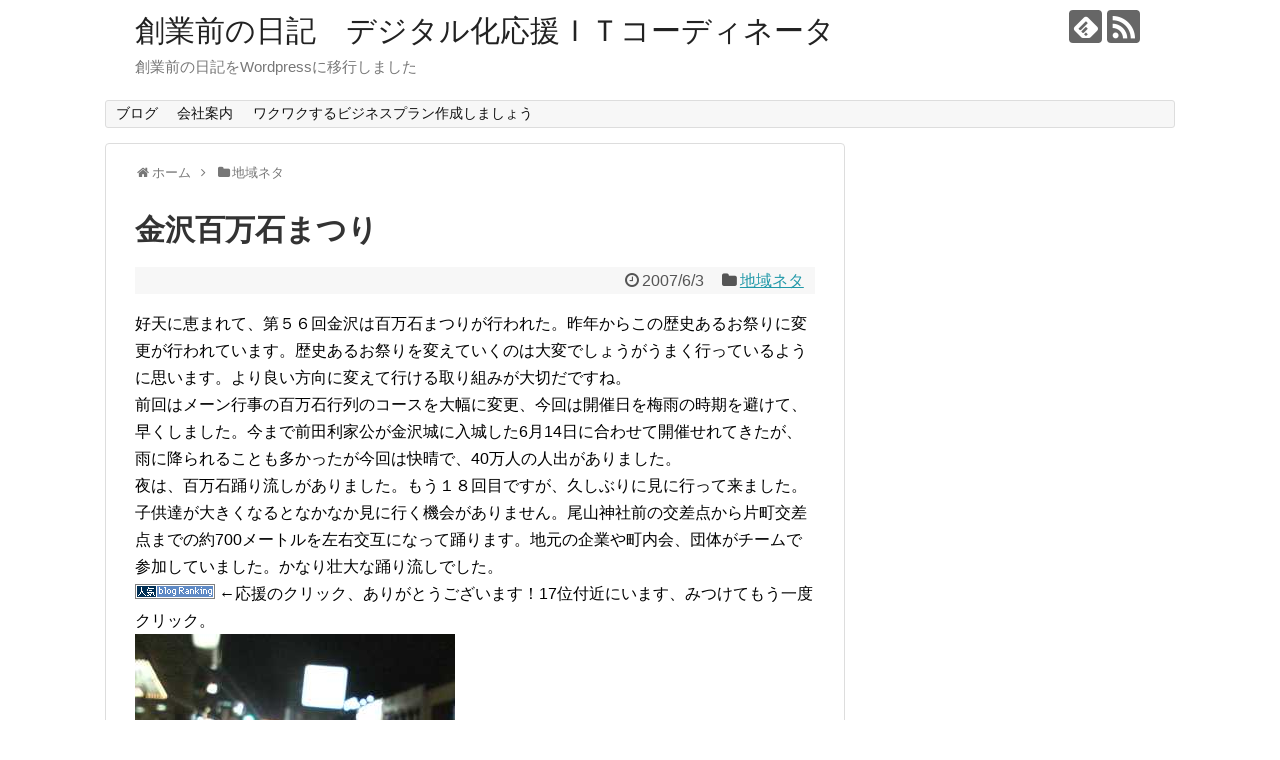

--- FILE ---
content_type: text/html; charset=UTF-8
request_url: https://fit-itc.com/2007/06/03/%E9%87%91%E6%B2%A2%E7%99%BE%E4%B8%87%E7%9F%B3%E3%81%BE%E3%81%A4%E3%82%8A/
body_size: 74494
content:
<!DOCTYPE html>
<html lang="ja">
<head>
<meta charset="UTF-8">
  <meta name="viewport" content="width=1280, maximum-scale=1, user-scalable=yes">
<link rel="alternate" type="application/rss+xml" title="創業前の日記　デジタル化応援ＩＴコーディネータ RSS Feed" href="https://fit-itc.com/feed/" />
<link rel="pingback" href="https://fit-itc.com/xmlrpc.php" />
<meta name="description" content="好天に恵まれて、第５６回金沢は百万石まつりが行われた。昨年からこの歴史あるお祭りに変更が行われています。歴史あるお祭りを変えていくのは大変でしょうがうまく行っているように思います。より良い方向に変えて行ける取り組みが大切だですね。前回はメー" />
<meta name="keywords" content="地域ネタ" />
<!-- OGP -->
<meta property="og:type" content="article">
<meta property="og:description" content="好天に恵まれて、第５６回金沢は百万石まつりが行われた。昨年からこの歴史あるお祭りに変更が行われています。歴史あるお祭りを変えていくのは大変でしょうがうまく行っているように思います。より良い方向に変えて行ける取り組みが大切だですね。前回はメー">
<meta property="og:title" content="金沢百万石まつり">
<meta property="og:url" content="https://fit-itc.com/2007/06/03/%e9%87%91%e6%b2%a2%e7%99%be%e4%b8%87%e7%9f%b3%e3%81%be%e3%81%a4%e3%82%8a/">
<meta property="og:image" content="http://blog-imgs-27.fc2.com/m/y/p/myproject/banner_03.gif">
<meta property="og:site_name" content="創業前の日記　デジタル化応援ＩＴコーディネータ">
<meta property="og:locale" content="ja_JP">
<!-- /OGP -->
<!-- Twitter Card -->
<meta name="twitter:card" content="summary">
<meta name="twitter:description" content="好天に恵まれて、第５６回金沢は百万石まつりが行われた。昨年からこの歴史あるお祭りに変更が行われています。歴史あるお祭りを変えていくのは大変でしょうがうまく行っているように思います。より良い方向に変えて行ける取り組みが大切だですね。前回はメー">
<meta name="twitter:title" content="金沢百万石まつり">
<meta name="twitter:url" content="https://fit-itc.com/2007/06/03/%e9%87%91%e6%b2%a2%e7%99%be%e4%b8%87%e7%9f%b3%e3%81%be%e3%81%a4%e3%82%8a/">
<meta name="twitter:image" content="http://blog-imgs-27.fc2.com/m/y/p/myproject/banner_03.gif">
<meta name="twitter:domain" content="fit-itc.com">
<!-- /Twitter Card -->

<title>金沢百万石まつり</title>
<meta name='robots' content='max-image-preview:large' />
<link rel="alternate" type="application/rss+xml" title="創業前の日記　デジタル化応援ＩＴコーディネータ &raquo; フィード" href="https://fit-itc.com/feed/" />
<link rel="alternate" type="application/rss+xml" title="創業前の日記　デジタル化応援ＩＴコーディネータ &raquo; コメントフィード" href="https://fit-itc.com/comments/feed/" />
<link rel="alternate" type="application/rss+xml" title="創業前の日記　デジタル化応援ＩＴコーディネータ &raquo; 金沢百万石まつり のコメントのフィード" href="https://fit-itc.com/2007/06/03/%e9%87%91%e6%b2%a2%e7%99%be%e4%b8%87%e7%9f%b3%e3%81%be%e3%81%a4%e3%82%8a/feed/" />
<link rel="alternate" title="oEmbed (JSON)" type="application/json+oembed" href="https://fit-itc.com/wp-json/oembed/1.0/embed?url=https%3A%2F%2Ffit-itc.com%2F2007%2F06%2F03%2F%25e9%2587%2591%25e6%25b2%25a2%25e7%2599%25be%25e4%25b8%2587%25e7%259f%25b3%25e3%2581%25be%25e3%2581%25a4%25e3%2582%258a%2F" />
<link rel="alternate" title="oEmbed (XML)" type="text/xml+oembed" href="https://fit-itc.com/wp-json/oembed/1.0/embed?url=https%3A%2F%2Ffit-itc.com%2F2007%2F06%2F03%2F%25e9%2587%2591%25e6%25b2%25a2%25e7%2599%25be%25e4%25b8%2587%25e7%259f%25b3%25e3%2581%25be%25e3%2581%25a4%25e3%2582%258a%2F&#038;format=xml" />
		<!-- This site uses the Google Analytics by MonsterInsights plugin v9.11.1 - Using Analytics tracking - https://www.monsterinsights.com/ -->
		<!-- Note: MonsterInsights is not currently configured on this site. The site owner needs to authenticate with Google Analytics in the MonsterInsights settings panel. -->
					<!-- No tracking code set -->
				<!-- / Google Analytics by MonsterInsights -->
		<style id='wp-img-auto-sizes-contain-inline-css' type='text/css'>
img:is([sizes=auto i],[sizes^="auto," i]){contain-intrinsic-size:3000px 1500px}
/*# sourceURL=wp-img-auto-sizes-contain-inline-css */
</style>
<link rel='stylesheet' id='simplicity-style-css' href='https://fit-itc.com/wp-content/themes/simplicity2/style.css?ver=6.9&#038;fver=20250321042840' type='text/css' media='all' />
<link rel='stylesheet' id='responsive-style-css' href='https://fit-itc.com/wp-content/themes/simplicity2/css/responsive-pc.css?ver=6.9&#038;fver=20250321042840' type='text/css' media='all' />
<link rel='stylesheet' id='font-awesome-style-css' href='https://fit-itc.com/wp-content/themes/simplicity2/webfonts/css/font-awesome.min.css?ver=6.9&#038;fver=20250321042840' type='text/css' media='all' />
<link rel='stylesheet' id='icomoon-style-css' href='https://fit-itc.com/wp-content/themes/simplicity2/webfonts/icomoon/style.css?ver=6.9&#038;fver=20250321042840' type='text/css' media='all' />
<link rel='stylesheet' id='extension-style-css' href='https://fit-itc.com/wp-content/themes/simplicity2/css/extension.css?ver=6.9&#038;fver=20250321042840' type='text/css' media='all' />
<style id='extension-style-inline-css' type='text/css'>
@media screen and (max-width:639px){.article br{display:block}}
/*# sourceURL=extension-style-inline-css */
</style>
<link rel='stylesheet' id='child-style-css' href='https://fit-itc.com/wp-content/themes/simplicity2-child/style.css?ver=6.9&#038;fver=20181118075950' type='text/css' media='all' />
<link rel='stylesheet' id='print-style-css' href='https://fit-itc.com/wp-content/themes/simplicity2/css/print.css?ver=6.9&#038;fver=20250321042840' type='text/css' media='print' />
<link rel='stylesheet' id='sns-twitter-type-style-css' href='https://fit-itc.com/wp-content/themes/simplicity2/css/sns-twitter-type.css?ver=6.9&#038;fver=20250321042840' type='text/css' media='all' />
<style id='wp-emoji-styles-inline-css' type='text/css'>

	img.wp-smiley, img.emoji {
		display: inline !important;
		border: none !important;
		box-shadow: none !important;
		height: 1em !important;
		width: 1em !important;
		margin: 0 0.07em !important;
		vertical-align: -0.1em !important;
		background: none !important;
		padding: 0 !important;
	}
/*# sourceURL=wp-emoji-styles-inline-css */
</style>
<style id='wp-block-library-inline-css' type='text/css'>
:root{--wp-block-synced-color:#7a00df;--wp-block-synced-color--rgb:122,0,223;--wp-bound-block-color:var(--wp-block-synced-color);--wp-editor-canvas-background:#ddd;--wp-admin-theme-color:#007cba;--wp-admin-theme-color--rgb:0,124,186;--wp-admin-theme-color-darker-10:#006ba1;--wp-admin-theme-color-darker-10--rgb:0,107,160.5;--wp-admin-theme-color-darker-20:#005a87;--wp-admin-theme-color-darker-20--rgb:0,90,135;--wp-admin-border-width-focus:2px}@media (min-resolution:192dpi){:root{--wp-admin-border-width-focus:1.5px}}.wp-element-button{cursor:pointer}:root .has-very-light-gray-background-color{background-color:#eee}:root .has-very-dark-gray-background-color{background-color:#313131}:root .has-very-light-gray-color{color:#eee}:root .has-very-dark-gray-color{color:#313131}:root .has-vivid-green-cyan-to-vivid-cyan-blue-gradient-background{background:linear-gradient(135deg,#00d084,#0693e3)}:root .has-purple-crush-gradient-background{background:linear-gradient(135deg,#34e2e4,#4721fb 50%,#ab1dfe)}:root .has-hazy-dawn-gradient-background{background:linear-gradient(135deg,#faaca8,#dad0ec)}:root .has-subdued-olive-gradient-background{background:linear-gradient(135deg,#fafae1,#67a671)}:root .has-atomic-cream-gradient-background{background:linear-gradient(135deg,#fdd79a,#004a59)}:root .has-nightshade-gradient-background{background:linear-gradient(135deg,#330968,#31cdcf)}:root .has-midnight-gradient-background{background:linear-gradient(135deg,#020381,#2874fc)}:root{--wp--preset--font-size--normal:16px;--wp--preset--font-size--huge:42px}.has-regular-font-size{font-size:1em}.has-larger-font-size{font-size:2.625em}.has-normal-font-size{font-size:var(--wp--preset--font-size--normal)}.has-huge-font-size{font-size:var(--wp--preset--font-size--huge)}:root .has-text-align-center{text-align:center}:root .has-text-align-left{text-align:left}:root .has-text-align-right{text-align:right}.has-fit-text{white-space:nowrap!important}#end-resizable-editor-section{display:none}.aligncenter{clear:both}.items-justified-left{justify-content:flex-start}.items-justified-center{justify-content:center}.items-justified-right{justify-content:flex-end}.items-justified-space-between{justify-content:space-between}.screen-reader-text{word-wrap:normal!important;border:0;clip-path:inset(50%);height:1px;margin:-1px;overflow:hidden;padding:0;position:absolute;width:1px}.screen-reader-text:focus{background-color:#ddd;clip-path:none;color:#444;display:block;font-size:1em;height:auto;left:5px;line-height:normal;padding:15px 23px 14px;text-decoration:none;top:5px;width:auto;z-index:100000}html :where(.has-border-color){border-style:solid}html :where([style*=border-top-color]){border-top-style:solid}html :where([style*=border-right-color]){border-right-style:solid}html :where([style*=border-bottom-color]){border-bottom-style:solid}html :where([style*=border-left-color]){border-left-style:solid}html :where([style*=border-width]){border-style:solid}html :where([style*=border-top-width]){border-top-style:solid}html :where([style*=border-right-width]){border-right-style:solid}html :where([style*=border-bottom-width]){border-bottom-style:solid}html :where([style*=border-left-width]){border-left-style:solid}html :where(img[class*=wp-image-]){height:auto;max-width:100%}:where(figure){margin:0 0 1em}html :where(.is-position-sticky){--wp-admin--admin-bar--position-offset:var(--wp-admin--admin-bar--height,0px)}@media screen and (max-width:600px){html :where(.is-position-sticky){--wp-admin--admin-bar--position-offset:0px}}

/*# sourceURL=wp-block-library-inline-css */
</style><style id='global-styles-inline-css' type='text/css'>
:root{--wp--preset--aspect-ratio--square: 1;--wp--preset--aspect-ratio--4-3: 4/3;--wp--preset--aspect-ratio--3-4: 3/4;--wp--preset--aspect-ratio--3-2: 3/2;--wp--preset--aspect-ratio--2-3: 2/3;--wp--preset--aspect-ratio--16-9: 16/9;--wp--preset--aspect-ratio--9-16: 9/16;--wp--preset--color--black: #000000;--wp--preset--color--cyan-bluish-gray: #abb8c3;--wp--preset--color--white: #ffffff;--wp--preset--color--pale-pink: #f78da7;--wp--preset--color--vivid-red: #cf2e2e;--wp--preset--color--luminous-vivid-orange: #ff6900;--wp--preset--color--luminous-vivid-amber: #fcb900;--wp--preset--color--light-green-cyan: #7bdcb5;--wp--preset--color--vivid-green-cyan: #00d084;--wp--preset--color--pale-cyan-blue: #8ed1fc;--wp--preset--color--vivid-cyan-blue: #0693e3;--wp--preset--color--vivid-purple: #9b51e0;--wp--preset--gradient--vivid-cyan-blue-to-vivid-purple: linear-gradient(135deg,rgb(6,147,227) 0%,rgb(155,81,224) 100%);--wp--preset--gradient--light-green-cyan-to-vivid-green-cyan: linear-gradient(135deg,rgb(122,220,180) 0%,rgb(0,208,130) 100%);--wp--preset--gradient--luminous-vivid-amber-to-luminous-vivid-orange: linear-gradient(135deg,rgb(252,185,0) 0%,rgb(255,105,0) 100%);--wp--preset--gradient--luminous-vivid-orange-to-vivid-red: linear-gradient(135deg,rgb(255,105,0) 0%,rgb(207,46,46) 100%);--wp--preset--gradient--very-light-gray-to-cyan-bluish-gray: linear-gradient(135deg,rgb(238,238,238) 0%,rgb(169,184,195) 100%);--wp--preset--gradient--cool-to-warm-spectrum: linear-gradient(135deg,rgb(74,234,220) 0%,rgb(151,120,209) 20%,rgb(207,42,186) 40%,rgb(238,44,130) 60%,rgb(251,105,98) 80%,rgb(254,248,76) 100%);--wp--preset--gradient--blush-light-purple: linear-gradient(135deg,rgb(255,206,236) 0%,rgb(152,150,240) 100%);--wp--preset--gradient--blush-bordeaux: linear-gradient(135deg,rgb(254,205,165) 0%,rgb(254,45,45) 50%,rgb(107,0,62) 100%);--wp--preset--gradient--luminous-dusk: linear-gradient(135deg,rgb(255,203,112) 0%,rgb(199,81,192) 50%,rgb(65,88,208) 100%);--wp--preset--gradient--pale-ocean: linear-gradient(135deg,rgb(255,245,203) 0%,rgb(182,227,212) 50%,rgb(51,167,181) 100%);--wp--preset--gradient--electric-grass: linear-gradient(135deg,rgb(202,248,128) 0%,rgb(113,206,126) 100%);--wp--preset--gradient--midnight: linear-gradient(135deg,rgb(2,3,129) 0%,rgb(40,116,252) 100%);--wp--preset--font-size--small: 13px;--wp--preset--font-size--medium: 20px;--wp--preset--font-size--large: 36px;--wp--preset--font-size--x-large: 42px;--wp--preset--spacing--20: 0.44rem;--wp--preset--spacing--30: 0.67rem;--wp--preset--spacing--40: 1rem;--wp--preset--spacing--50: 1.5rem;--wp--preset--spacing--60: 2.25rem;--wp--preset--spacing--70: 3.38rem;--wp--preset--spacing--80: 5.06rem;--wp--preset--shadow--natural: 6px 6px 9px rgba(0, 0, 0, 0.2);--wp--preset--shadow--deep: 12px 12px 50px rgba(0, 0, 0, 0.4);--wp--preset--shadow--sharp: 6px 6px 0px rgba(0, 0, 0, 0.2);--wp--preset--shadow--outlined: 6px 6px 0px -3px rgb(255, 255, 255), 6px 6px rgb(0, 0, 0);--wp--preset--shadow--crisp: 6px 6px 0px rgb(0, 0, 0);}:where(.is-layout-flex){gap: 0.5em;}:where(.is-layout-grid){gap: 0.5em;}body .is-layout-flex{display: flex;}.is-layout-flex{flex-wrap: wrap;align-items: center;}.is-layout-flex > :is(*, div){margin: 0;}body .is-layout-grid{display: grid;}.is-layout-grid > :is(*, div){margin: 0;}:where(.wp-block-columns.is-layout-flex){gap: 2em;}:where(.wp-block-columns.is-layout-grid){gap: 2em;}:where(.wp-block-post-template.is-layout-flex){gap: 1.25em;}:where(.wp-block-post-template.is-layout-grid){gap: 1.25em;}.has-black-color{color: var(--wp--preset--color--black) !important;}.has-cyan-bluish-gray-color{color: var(--wp--preset--color--cyan-bluish-gray) !important;}.has-white-color{color: var(--wp--preset--color--white) !important;}.has-pale-pink-color{color: var(--wp--preset--color--pale-pink) !important;}.has-vivid-red-color{color: var(--wp--preset--color--vivid-red) !important;}.has-luminous-vivid-orange-color{color: var(--wp--preset--color--luminous-vivid-orange) !important;}.has-luminous-vivid-amber-color{color: var(--wp--preset--color--luminous-vivid-amber) !important;}.has-light-green-cyan-color{color: var(--wp--preset--color--light-green-cyan) !important;}.has-vivid-green-cyan-color{color: var(--wp--preset--color--vivid-green-cyan) !important;}.has-pale-cyan-blue-color{color: var(--wp--preset--color--pale-cyan-blue) !important;}.has-vivid-cyan-blue-color{color: var(--wp--preset--color--vivid-cyan-blue) !important;}.has-vivid-purple-color{color: var(--wp--preset--color--vivid-purple) !important;}.has-black-background-color{background-color: var(--wp--preset--color--black) !important;}.has-cyan-bluish-gray-background-color{background-color: var(--wp--preset--color--cyan-bluish-gray) !important;}.has-white-background-color{background-color: var(--wp--preset--color--white) !important;}.has-pale-pink-background-color{background-color: var(--wp--preset--color--pale-pink) !important;}.has-vivid-red-background-color{background-color: var(--wp--preset--color--vivid-red) !important;}.has-luminous-vivid-orange-background-color{background-color: var(--wp--preset--color--luminous-vivid-orange) !important;}.has-luminous-vivid-amber-background-color{background-color: var(--wp--preset--color--luminous-vivid-amber) !important;}.has-light-green-cyan-background-color{background-color: var(--wp--preset--color--light-green-cyan) !important;}.has-vivid-green-cyan-background-color{background-color: var(--wp--preset--color--vivid-green-cyan) !important;}.has-pale-cyan-blue-background-color{background-color: var(--wp--preset--color--pale-cyan-blue) !important;}.has-vivid-cyan-blue-background-color{background-color: var(--wp--preset--color--vivid-cyan-blue) !important;}.has-vivid-purple-background-color{background-color: var(--wp--preset--color--vivid-purple) !important;}.has-black-border-color{border-color: var(--wp--preset--color--black) !important;}.has-cyan-bluish-gray-border-color{border-color: var(--wp--preset--color--cyan-bluish-gray) !important;}.has-white-border-color{border-color: var(--wp--preset--color--white) !important;}.has-pale-pink-border-color{border-color: var(--wp--preset--color--pale-pink) !important;}.has-vivid-red-border-color{border-color: var(--wp--preset--color--vivid-red) !important;}.has-luminous-vivid-orange-border-color{border-color: var(--wp--preset--color--luminous-vivid-orange) !important;}.has-luminous-vivid-amber-border-color{border-color: var(--wp--preset--color--luminous-vivid-amber) !important;}.has-light-green-cyan-border-color{border-color: var(--wp--preset--color--light-green-cyan) !important;}.has-vivid-green-cyan-border-color{border-color: var(--wp--preset--color--vivid-green-cyan) !important;}.has-pale-cyan-blue-border-color{border-color: var(--wp--preset--color--pale-cyan-blue) !important;}.has-vivid-cyan-blue-border-color{border-color: var(--wp--preset--color--vivid-cyan-blue) !important;}.has-vivid-purple-border-color{border-color: var(--wp--preset--color--vivid-purple) !important;}.has-vivid-cyan-blue-to-vivid-purple-gradient-background{background: var(--wp--preset--gradient--vivid-cyan-blue-to-vivid-purple) !important;}.has-light-green-cyan-to-vivid-green-cyan-gradient-background{background: var(--wp--preset--gradient--light-green-cyan-to-vivid-green-cyan) !important;}.has-luminous-vivid-amber-to-luminous-vivid-orange-gradient-background{background: var(--wp--preset--gradient--luminous-vivid-amber-to-luminous-vivid-orange) !important;}.has-luminous-vivid-orange-to-vivid-red-gradient-background{background: var(--wp--preset--gradient--luminous-vivid-orange-to-vivid-red) !important;}.has-very-light-gray-to-cyan-bluish-gray-gradient-background{background: var(--wp--preset--gradient--very-light-gray-to-cyan-bluish-gray) !important;}.has-cool-to-warm-spectrum-gradient-background{background: var(--wp--preset--gradient--cool-to-warm-spectrum) !important;}.has-blush-light-purple-gradient-background{background: var(--wp--preset--gradient--blush-light-purple) !important;}.has-blush-bordeaux-gradient-background{background: var(--wp--preset--gradient--blush-bordeaux) !important;}.has-luminous-dusk-gradient-background{background: var(--wp--preset--gradient--luminous-dusk) !important;}.has-pale-ocean-gradient-background{background: var(--wp--preset--gradient--pale-ocean) !important;}.has-electric-grass-gradient-background{background: var(--wp--preset--gradient--electric-grass) !important;}.has-midnight-gradient-background{background: var(--wp--preset--gradient--midnight) !important;}.has-small-font-size{font-size: var(--wp--preset--font-size--small) !important;}.has-medium-font-size{font-size: var(--wp--preset--font-size--medium) !important;}.has-large-font-size{font-size: var(--wp--preset--font-size--large) !important;}.has-x-large-font-size{font-size: var(--wp--preset--font-size--x-large) !important;}
/*# sourceURL=global-styles-inline-css */
</style>

<style id='classic-theme-styles-inline-css' type='text/css'>
.wp-block-button__link{background-color:#32373c;border-radius:9999px;box-shadow:none;color:#fff;font-size:1.125em;padding:calc(.667em + 2px) calc(1.333em + 2px);text-decoration:none}.wp-block-file__button{background:#32373c;color:#fff}.wp-block-accordion-heading{margin:0}.wp-block-accordion-heading__toggle{background-color:inherit!important;color:inherit!important}.wp-block-accordion-heading__toggle:not(:focus-visible){outline:none}.wp-block-accordion-heading__toggle:focus,.wp-block-accordion-heading__toggle:hover{background-color:inherit!important;border:none;box-shadow:none;color:inherit;padding:var(--wp--preset--spacing--20,1em) 0;text-decoration:none}.wp-block-accordion-heading__toggle:focus-visible{outline:auto;outline-offset:0}
/*# sourceURL=https://fit-itc.com/wp-content/plugins/gutenberg/build/styles/block-library/classic.css */
</style>
<script type="text/javascript" src="https://fit-itc.com/wp-includes/js/jquery/jquery.min.js?ver=3.7.1" id="jquery-core-js"></script>
<script type="text/javascript" src="https://fit-itc.com/wp-includes/js/jquery/jquery-migrate.min.js?ver=3.4.1" id="jquery-migrate-js"></script>
<link rel="canonical" href="https://fit-itc.com/2007/06/03/%e9%87%91%e6%b2%a2%e7%99%be%e4%b8%87%e7%9f%b3%e3%81%be%e3%81%a4%e3%82%8a/" />
<link rel='shortlink' href='https://fit-itc.com/?p=637' />
<style type="text/css">.recentcomments a{display:inline !important;padding:0 !important;margin:0 !important;}</style><link rel="icon" href="https://fit-itc.com/wp-content/uploads/2015/06/cropped-ほったらかし-32x32.png" sizes="32x32" />
<link rel="icon" href="https://fit-itc.com/wp-content/uploads/2015/06/cropped-ほったらかし-192x192.png" sizes="192x192" />
<link rel="apple-touch-icon" href="https://fit-itc.com/wp-content/uploads/2015/06/cropped-ほったらかし-180x180.png" />
<meta name="msapplication-TileImage" content="https://fit-itc.com/wp-content/uploads/2015/06/cropped-ほったらかし-270x270.png" />
</head>
  <body class="wp-singular post-template-default single single-post postid-637 single-format-standard wp-theme-simplicity2 wp-child-theme-simplicity2-child categoryid-23" itemscope itemtype="https://schema.org/WebPage">
    <div id="container">

      <!-- header -->
      <header itemscope itemtype="https://schema.org/WPHeader">
        <div id="header" class="clearfix">
          <div id="header-in">

                        <div id="h-top">
              <!-- モバイルメニュー表示用のボタン -->
<div id="mobile-menu">
  <a id="mobile-menu-toggle" href="#"><span class="fa fa-bars fa-2x"></span></a>
</div>

              <div class="alignleft top-title-catchphrase">
                <!-- サイトのタイトル -->
<p id="site-title" itemscope itemtype="https://schema.org/Organization">
  <a href="https://fit-itc.com/">創業前の日記　デジタル化応援ＩＴコーディネータ</a></p>
<!-- サイトの概要 -->
<p id="site-description">
  創業前の日記をWordpressに移行しました</p>
              </div>

              <div class="alignright top-sns-follows">
                                <!-- SNSページ -->
<div class="sns-pages">
<p class="sns-follow-msg">フォローする</p>
<ul class="snsp">
<li class="feedly-page"><a href="//feedly.com/i/discover/sources/search/feed/https%3A%2F%2Ffit-itc.com" target="blank" title="feedlyで更新情報を購読" rel="nofollow"><span class="icon-feedly-logo"></span></a></li><li class="rss-page"><a href="https://fit-itc.com/feed/" target="_blank" title="RSSで更新情報をフォロー" rel="nofollow"><span class="icon-rss-logo"></span></a></li>  </ul>
</div>
                              </div>

            </div><!-- /#h-top -->
          </div><!-- /#header-in -->
        </div><!-- /#header -->
      </header>

      <!-- Navigation -->
<nav itemscope itemtype="https://schema.org/SiteNavigationElement">
  <div id="navi">
      	<div id="navi-in">
      <div class="menu-menua-container"><ul id="menu-menua" class="menu"><li id="menu-item-310" class="menu-item menu-item-type-custom menu-item-object-custom menu-item-home menu-item-310"><a href="http://fit-itc.com">ブログ</a></li>
<li id="menu-item-325" class="menu-item menu-item-type-post_type menu-item-object-page menu-item-325"><a href="https://fit-itc.com/gaiyou/">会社案内</a></li>
<li id="menu-item-30" class="menu-item menu-item-type-post_type menu-item-object-page menu-item-30"><a href="https://fit-itc.com/businessplan/">ワクワクするビジネスプラン作成しましょう</a></li>
</ul></div>    </div><!-- /#navi-in -->
  </div><!-- /#navi -->
</nav>
<!-- /Navigation -->
      <!-- 本体部分 -->
      <div id="body">
        <div id="body-in" class="cf">

          
          <!-- main -->
          <main itemscope itemprop="mainContentOfPage">
            <div id="main" itemscope itemtype="https://schema.org/Blog">
  
  <div id="breadcrumb" class="breadcrumb breadcrumb-categor" itemscope itemtype="https://schema.org/BreadcrumbList"><div class="breadcrumb-home" itemscope itemtype="https://schema.org/ListItem" itemprop="itemListElement"><span class="fa fa-home fa-fw" aria-hidden="true"></span><a href="https://fit-itc.com" itemprop="item"><span itemprop="name">ホーム</span></a><meta itemprop="position" content="1" /><span class="sp"><span class="fa fa-angle-right" aria-hidden="true"></span></span></div><div class="breadcrumb-item" itemscope itemtype="https://schema.org/ListItem" itemprop="itemListElement"><span class="fa fa-folder fa-fw" aria-hidden="true"></span><a href="https://fit-itc.com/category/%e5%9c%b0%e5%9f%9f%e3%83%8d%e3%82%bf/" itemprop="item"><span itemprop="name">地域ネタ</span></a><meta itemprop="position" content="2" /></div></div><!-- /#breadcrumb -->  <div id="post-637" class="post-637 post type-post status-publish format-standard hentry category-23">
  <article class="article">
  
  
  <header>
    <h1 class="entry-title">金沢百万石まつり</h1>


    
    <p class="post-meta">
      
            <span class="post-date"><span class="fa fa-clock-o fa-fw"></span><time class="entry-date date published updated" datetime="2007-06-03T17:07:54+09:00">2007/6/3</time></span>
    
      <span class="category"><span class="fa fa-folder fa-fw"></span><a href="https://fit-itc.com/category/%e5%9c%b0%e5%9f%9f%e3%83%8d%e3%82%bf/" rel="category tag">地域ネタ</a></span>

      
      
      
      
      
    </p>

    
    
    
      </header>

  
  
  <div id="the-content" class="entry-content">
  <p>好天に恵まれて、第５６回金沢は百万石まつりが行われた。昨年からこの歴史あるお祭りに変更が行われています。歴史あるお祭りを変えていくのは大変でしょうがうまく行っているように思います。より良い方向に変えて行ける取り組みが大切だですね。<br />
前回はメーン行事の百万石行列のコースを大幅に変更、今回は開催日を梅雨の時期を避けて、早くしました。今まで前田利家公が金沢城に入城した6月14日に合わせて開催せれてきたが、雨に降られることも多かったが今回は快晴で、40万人の人出がありました。<br />
夜は、百万石踊り流しがありました。もう１８回目ですが、久しぶりに見に行って来ました。子供達が大きくなるとなかなか見に行く機会がありません。尾山神社前の交差点から片町交差点までの約700メートルを左右交互になって踊ります。地元の企業や町内会、団体がチームで参加していました。かなり壮大な踊り流しでした。<br />
<a target="_blank" href="http://blog.with2.net/link.php?209284"><img decoding="async" alt="人気ブログランキング" src="http://blog-imgs-27.fc2.com/m/y/p/myproject/banner_03.gif" /></a> ←応援のクリック、ありがとうございます！17位付近にいます、みつけてもう一度クリック。<br />
<a href="http://blog-imgs-27.fc2.com/m/y/p/myproject/20070603.jpg" target="_blank"><img decoding="async" src="http://blog-imgs-27.fc2.com/m/y/p/myproject/20070603.jpg" alt="百万石踊り流し"></a><br clear="all"></p>
  </div>

  <footer>
    <!-- ページリンク -->
    
      <!-- 文章下広告 -->
                  

    
    <div id="sns-group" class="sns-group sns-group-bottom">
    <div class="sns-buttons sns-buttons-pc">
    <p class="sns-share-msg">シェアする</p>
    <ul class="snsb clearfix">
    <li class="balloon-btn twitter-balloon-btn twitter-balloon-btn-defalt">
  <div class="balloon-btn-set">
    <div class="arrow-box">
      <a href="//twitter.com/search?q=https%3A%2F%2Ffit-itc.com%2F2007%2F06%2F03%2F%25e9%2587%2591%25e6%25b2%25a2%25e7%2599%25be%25e4%25b8%2587%25e7%259f%25b3%25e3%2581%25be%25e3%2581%25a4%25e3%2582%258a%2F" target="blank" class="arrow-box-link twitter-arrow-box-link" rel="nofollow">
        <span class="social-count twitter-count"><span class="fa fa-comments"></span></span>
      </a>
    </div>
    <a href="https://twitter.com/intent/tweet?text=%E9%87%91%E6%B2%A2%E7%99%BE%E4%B8%87%E7%9F%B3%E3%81%BE%E3%81%A4%E3%82%8A&amp;url=https%3A%2F%2Ffit-itc.com%2F2007%2F06%2F03%2F%25e9%2587%2591%25e6%25b2%25a2%25e7%2599%25be%25e4%25b8%2587%25e7%259f%25b3%25e3%2581%25be%25e3%2581%25a4%25e3%2582%258a%2F" target="blank" class="balloon-btn-link twitter-balloon-btn-link twitter-balloon-btn-link-default" rel="nofollow">
      <span class="fa fa-twitter"></span>
              <span class="tweet-label">ツイート</span>
          </a>
  </div>
</li>
        <li class="facebook-btn"><div class="fb-like" data-href="https://fit-itc.com/2007/06/03/%e9%87%91%e6%b2%a2%e7%99%be%e4%b8%87%e7%9f%b3%e3%81%be%e3%81%a4%e3%82%8a/" data-layout="box_count" data-action="like" data-show-faces="false" data-share="true"></div></li>
                <li class="hatena-btn"> <a href="//b.hatena.ne.jp/entry/https://fit-itc.com/2007/06/03/%e9%87%91%e6%b2%a2%e7%99%be%e4%b8%87%e7%9f%b3%e3%81%be%e3%81%a4%e3%82%8a/" class="hatena-bookmark-button" data-hatena-bookmark-title="金沢百万石まつり｜創業前の日記　デジタル化応援ＩＴコーディネータ" data-hatena-bookmark-layout="vertical-large"><img src="//b.st-hatena.com/images/entry-button/button-only.gif" alt="このエントリーをはてなブックマークに追加" style="border: none;" /></a><script type="text/javascript" src="//b.st-hatena.com/js/bookmark_button.js" async="async"></script>
    </li>
            <li class="pocket-btn"><a data-pocket-label="pocket" data-pocket-count="vertical" class="pocket-btn" data-lang="en"></a>
<script type="text/javascript">!function(d,i){if(!d.getElementById(i)){var j=d.createElement("script");j.id=i;j.src="//widgets.getpocket.com/v1/j/btn.js?v=1";var w=d.getElementById(i);d.body.appendChild(j);}}(document,"pocket-btn-js");</script>
    </li>
            <li class="line-btn">
      <a href="//timeline.line.me/social-plugin/share?url=https%3A%2F%2Ffit-itc.com%2F2007%2F06%2F03%2F%25e9%2587%2591%25e6%25b2%25a2%25e7%2599%25be%25e4%25b8%2587%25e7%259f%25b3%25e3%2581%25be%25e3%2581%25a4%25e3%2582%258a%2F" target="blank" class="line-btn-link" rel="nofollow">
          <img src="https://fit-itc.com/wp-content/themes/simplicity2/images/line-btn.png" alt="" class="line-btn-img"><img src="https://fit-itc.com/wp-content/themes/simplicity2/images/line-btn-mini.png" alt="" class="line-btn-img-mini">
        </a>
    </li>
                      </ul>
</div>

    <!-- SNSページ -->
<div class="sns-pages">
<p class="sns-follow-msg">フォローする</p>
<ul class="snsp">
<li class="feedly-page"><a href="//feedly.com/i/discover/sources/search/feed/https%3A%2F%2Ffit-itc.com" target="blank" title="feedlyで更新情報を購読" rel="nofollow"><span class="icon-feedly-logo"></span></a></li><li class="rss-page"><a href="https://fit-itc.com/feed/" target="_blank" title="RSSで更新情報をフォロー" rel="nofollow"><span class="icon-rss-logo"></span></a></li>  </ul>
</div>
    </div>

    
    <p class="footer-post-meta">

            <span class="post-tag"></span>
      
      <span class="post-author vcard author"><span class="fa fa-user fa-fw"></span><span class="fn"><a href="https://fit-itc.com/author/fit-itc/">fit-itc</a>
</span></span>

      
          </p>
  </footer>
  </article><!-- .article -->
  </div><!-- .post -->

      <div id="under-entry-body">

            <aside id="related-entries">
        <h2>関連記事</h2>
                <article class="related-entry cf">
  <div class="related-entry-thumb">
    <a href="https://fit-itc.com/2009/07/02/%ef%bc%97%e6%9c%88%ef%bc%91%e6%97%a5%e3%81%af%e6%b0%b7%e5%ae%a4%e3%81%ae%e6%97%a5%e3%80%80it%e3%82%b3%e3%83%bc%e3%83%87%e3%82%a3%e3%83%8d%e3%83%bc%e3%82%bf%e3%81%ae%e5%8b%89%e5%bc%b7%e4%bc%9a%e3%81%ae/" title="７月１日は氷室の日　ITコーディネータの勉強会の日">
        <img src="https://fit-itc.com/wp-content/themes/simplicity2/images/no-image.png" alt="NO IMAGE" class="no-image related-entry-no-image" srcset="https://fit-itc.com/wp-content/themes/simplicity2/images/no-image.png 100w" width="100" height="100" sizes="(max-width: 100px) 100vw, 100px" />
        </a>
  </div><!-- /.related-entry-thumb -->

  <div class="related-entry-content">
    <header>
      <h3 class="related-entry-title">
        <a href="https://fit-itc.com/2009/07/02/%ef%bc%97%e6%9c%88%ef%bc%91%e6%97%a5%e3%81%af%e6%b0%b7%e5%ae%a4%e3%81%ae%e6%97%a5%e3%80%80it%e3%82%b3%e3%83%bc%e3%83%87%e3%82%a3%e3%83%8d%e3%83%bc%e3%82%bf%e3%81%ae%e5%8b%89%e5%bc%b7%e4%bc%9a%e3%81%ae/" class="related-entry-title-link" title="７月１日は氷室の日　ITコーディネータの勉強会の日">
        ７月１日は氷室の日　ITコーディネータの勉強会の日        </a></h3>
    </header>
    <p class="related-entry-snippet">
   ７月１日は、一年の後半戦がスタートする日でもありますが、金沢では｢氷室饅頭｣を食べます。
朝からお饅頭屋さんに並んで買いに行きます。６月の武...</p>

        <footer>
      <p class="related-entry-read"><a href="https://fit-itc.com/2009/07/02/%ef%bc%97%e6%9c%88%ef%bc%91%e6%97%a5%e3%81%af%e6%b0%b7%e5%ae%a4%e3%81%ae%e6%97%a5%e3%80%80it%e3%82%b3%e3%83%bc%e3%83%87%e3%82%a3%e3%83%8d%e3%83%bc%e3%82%bf%e3%81%ae%e5%8b%89%e5%bc%b7%e4%bc%9a%e3%81%ae/">記事を読む</a></p>
    </footer>
    
  </div><!-- /.related-entry-content -->
</article><!-- /.elated-entry -->      <article class="related-entry cf">
  <div class="related-entry-thumb">
    <a href="https://fit-itc.com/2006/01/23/%e5%8d%af%e8%be%b0%e5%b1%b1%e6%95%a3%e6%ad%a9-2/" title="卯辰山散歩">
        <img src="https://fit-itc.com/wp-content/themes/simplicity2/images/no-image.png" alt="NO IMAGE" class="no-image related-entry-no-image" srcset="https://fit-itc.com/wp-content/themes/simplicity2/images/no-image.png 100w" width="100" height="100" sizes="(max-width: 100px) 100vw, 100px" />
        </a>
  </div><!-- /.related-entry-thumb -->

  <div class="related-entry-content">
    <header>
      <h3 class="related-entry-title">
        <a href="https://fit-itc.com/2006/01/23/%e5%8d%af%e8%be%b0%e5%b1%b1%e6%95%a3%e6%ad%a9-2/" class="related-entry-title-link" title="卯辰山散歩">
        卯辰山散歩        </a></h3>
    </header>
    <p class="related-entry-snippet">
   午前中は天気が良くて、卯辰山に久々に散歩に行きました。ダウンのコート着て登り始めましたが、運動不足か息があがりました。汗かいたのでコートを途...</p>

        <footer>
      <p class="related-entry-read"><a href="https://fit-itc.com/2006/01/23/%e5%8d%af%e8%be%b0%e5%b1%b1%e6%95%a3%e6%ad%a9-2/">記事を読む</a></p>
    </footer>
    
  </div><!-- /.related-entry-content -->
</article><!-- /.elated-entry -->      <article class="related-entry cf">
  <div class="related-entry-thumb">
    <a href="https://fit-itc.com/2009/01/12/%e6%88%90%e4%ba%ba%e3%81%ae%e6%97%a5%e9%9b%aa%e3%81%8c%e7%a9%8d%e3%82%82%e3%82%8a%e3%81%be%e3%81%97%e3%81%9f%e3%80%80%e9%87%91%e6%b2%a2/" title="成人の日雪が積もりました　金沢">
        <img src="https://fit-itc.com/wp-content/themes/simplicity2/images/no-image.png" alt="NO IMAGE" class="no-image related-entry-no-image" srcset="https://fit-itc.com/wp-content/themes/simplicity2/images/no-image.png 100w" width="100" height="100" sizes="(max-width: 100px) 100vw, 100px" />
        </a>
  </div><!-- /.related-entry-thumb -->

  <div class="related-entry-content">
    <header>
      <h3 class="related-entry-title">
        <a href="https://fit-itc.com/2009/01/12/%e6%88%90%e4%ba%ba%e3%81%ae%e6%97%a5%e9%9b%aa%e3%81%8c%e7%a9%8d%e3%82%82%e3%82%8a%e3%81%be%e3%81%97%e3%81%9f%e3%80%80%e9%87%91%e6%b2%a2/" class="related-entry-title-link" title="成人の日雪が積もりました　金沢">
        成人の日雪が積もりました　金沢        </a></h3>
    </header>
    <p class="related-entry-snippet">
   成人式で連休最終日、朝起きると雪が積もっていました。
朝雪の中、左儀長へ近所の神社に歩いて行きました。なんか久しく散歩もしていないな～と思い...</p>

        <footer>
      <p class="related-entry-read"><a href="https://fit-itc.com/2009/01/12/%e6%88%90%e4%ba%ba%e3%81%ae%e6%97%a5%e9%9b%aa%e3%81%8c%e7%a9%8d%e3%82%82%e3%82%8a%e3%81%be%e3%81%97%e3%81%9f%e3%80%80%e9%87%91%e6%b2%a2/">記事を読む</a></p>
    </footer>
    
  </div><!-- /.related-entry-content -->
</article><!-- /.elated-entry -->      <article class="related-entry cf">
  <div class="related-entry-thumb">
    <a href="https://fit-itc.com/2008/02/28/%e7%9c%8c%e5%ba%81%ef%bc%91%ef%bc%99%e9%9a%8e%e5%b1%95%e6%9c%9b%e3%83%ad%e3%83%93%e3%83%bc%e3%81%b8/" title="県庁１９階展望ロビーへ">
        <img src="https://fit-itc.com/wp-content/themes/simplicity2/images/no-image.png" alt="NO IMAGE" class="no-image related-entry-no-image" srcset="https://fit-itc.com/wp-content/themes/simplicity2/images/no-image.png 100w" width="100" height="100" sizes="(max-width: 100px) 100vw, 100px" />
        </a>
  </div><!-- /.related-entry-thumb -->

  <div class="related-entry-content">
    <header>
      <h3 class="related-entry-title">
        <a href="https://fit-itc.com/2008/02/28/%e7%9c%8c%e5%ba%81%ef%bc%91%ef%bc%99%e9%9a%8e%e5%b1%95%e6%9c%9b%e3%83%ad%e3%83%93%e3%83%bc%e3%81%b8/" class="related-entry-title-link" title="県庁１９階展望ロビーへ">
        県庁１９階展望ロビーへ        </a></h3>
    </header>
    <p class="related-entry-snippet">
   県庁に仕事の打合せに行きました。
打合せが終わってから、久々に１９階の展望ロビーに上がりました。
新県庁のオープンのとき以来でしょうか、ＳＥ...</p>

        <footer>
      <p class="related-entry-read"><a href="https://fit-itc.com/2008/02/28/%e7%9c%8c%e5%ba%81%ef%bc%91%ef%bc%99%e9%9a%8e%e5%b1%95%e6%9c%9b%e3%83%ad%e3%83%93%e3%83%bc%e3%81%b8/">記事を読む</a></p>
    </footer>
    
  </div><!-- /.related-entry-content -->
</article><!-- /.elated-entry -->      <article class="related-entry cf">
  <div class="related-entry-thumb">
    <a href="https://fit-itc.com/2008/12/14/%e3%81%93%e3%81%a9%e3%82%82%e3%81%9f%e3%81%a1%e3%81%8c%e3%80%8c%e3%81%97%e3%81%94%e3%81%a8%e3%81%9f%e3%81%84%e3%81%91%e3%82%93%e3%80%8d%e3%81%a7%e3%81%8d%e3%82%8b%e3%82%a4%e3%83%99%e3%83%b3%e3%83%88/" title="こどもたちが「しごとたいけん」できるイベントに「せっけん工房エステル」さん参加">
        <img src="https://fit-itc.com/wp-content/themes/simplicity2/images/no-image.png" alt="NO IMAGE" class="no-image related-entry-no-image" srcset="https://fit-itc.com/wp-content/themes/simplicity2/images/no-image.png 100w" width="100" height="100" sizes="(max-width: 100px) 100vw, 100px" />
        </a>
  </div><!-- /.related-entry-thumb -->

  <div class="related-entry-content">
    <header>
      <h3 class="related-entry-title">
        <a href="https://fit-itc.com/2008/12/14/%e3%81%93%e3%81%a9%e3%82%82%e3%81%9f%e3%81%a1%e3%81%8c%e3%80%8c%e3%81%97%e3%81%94%e3%81%a8%e3%81%9f%e3%81%84%e3%81%91%e3%82%93%e3%80%8d%e3%81%a7%e3%81%8d%e3%82%8b%e3%82%a4%e3%83%99%e3%83%b3%e3%83%88/" class="related-entry-title-link" title="こどもたちが「しごとたいけん」できるイベントに「せっけん工房エステル」さん参加">
        こどもたちが「しごとたいけん」できるイベントに「せっけん工房エステル」さん参加        </a></h3>
    </header>
    <p class="related-entry-snippet">
   いしかわ子ども交流センターで行われた、エンジョイ！JOB♪　ジョブ　『しごとたいけん』を見学に行ってきました。
この取り組みには、こども達に...</p>

        <footer>
      <p class="related-entry-read"><a href="https://fit-itc.com/2008/12/14/%e3%81%93%e3%81%a9%e3%82%82%e3%81%9f%e3%81%a1%e3%81%8c%e3%80%8c%e3%81%97%e3%81%94%e3%81%a8%e3%81%9f%e3%81%84%e3%81%91%e3%82%93%e3%80%8d%e3%81%a7%e3%81%8d%e3%82%8b%e3%82%a4%e3%83%99%e3%83%b3%e3%83%88/">記事を読む</a></p>
    </footer>
    
  </div><!-- /.related-entry-content -->
</article><!-- /.elated-entry -->      <article class="related-entry cf">
  <div class="related-entry-thumb">
    <a href="https://fit-itc.com/2009/10/08/%e3%82%80%e3%81%84%e3%81%8b%e6%98%bc%e9%a3%9f%e4%bc%9a%e3%81%ae%e9%9b%86%e3%81%84/" title="むいか昼食会の集い">
        <img src="https://fit-itc.com/wp-content/themes/simplicity2/images/no-image.png" alt="NO IMAGE" class="no-image related-entry-no-image" srcset="https://fit-itc.com/wp-content/themes/simplicity2/images/no-image.png 100w" width="100" height="100" sizes="(max-width: 100px) 100vw, 100px" />
        </a>
  </div><!-- /.related-entry-thumb -->

  <div class="related-entry-content">
    <header>
      <h3 class="related-entry-title">
        <a href="https://fit-itc.com/2009/10/08/%e3%82%80%e3%81%84%e3%81%8b%e6%98%bc%e9%a3%9f%e4%bc%9a%e3%81%ae%e9%9b%86%e3%81%84/" class="related-entry-title-link" title="むいか昼食会の集い">
        むいか昼食会の集い        </a></h3>
    </header>
    <p class="related-entry-snippet">
   ｢むいか昼食会｣は、毎月6日の日に昼食会があります。
この会は、武蔵商店街振興組合主催の会合です。今月からこの組合に加入いたしました。
同じ...</p>

        <footer>
      <p class="related-entry-read"><a href="https://fit-itc.com/2009/10/08/%e3%82%80%e3%81%84%e3%81%8b%e6%98%bc%e9%a3%9f%e4%bc%9a%e3%81%ae%e9%9b%86%e3%81%84/">記事を読む</a></p>
    </footer>
    
  </div><!-- /.related-entry-content -->
</article><!-- /.elated-entry -->      <article class="related-entry cf">
  <div class="related-entry-thumb">
    <a href="https://fit-itc.com/2007/08/17/%e3%81%b2%e3%81%8c%e3%81%97%e8%8c%b6%e5%b1%8b%e8%a1%97%e3%81%ae%e3%82%a4%e3%83%99%e3%83%b3%e3%83%88%e3%81%ae%e3%81%8a%e7%9f%a5%e3%82%89%e3%81%9b/" title="ひがし茶屋街のイベントのお知らせ">
        <img src="https://fit-itc.com/wp-content/themes/simplicity2/images/no-image.png" alt="NO IMAGE" class="no-image related-entry-no-image" srcset="https://fit-itc.com/wp-content/themes/simplicity2/images/no-image.png 100w" width="100" height="100" sizes="(max-width: 100px) 100vw, 100px" />
        </a>
  </div><!-- /.related-entry-thumb -->

  <div class="related-entry-content">
    <header>
      <h3 class="related-entry-title">
        <a href="https://fit-itc.com/2007/08/17/%e3%81%b2%e3%81%8c%e3%81%97%e8%8c%b6%e5%b1%8b%e8%a1%97%e3%81%ae%e3%82%a4%e3%83%99%e3%83%b3%e3%83%88%e3%81%ae%e3%81%8a%e7%9f%a5%e3%82%89%e3%81%9b/" class="related-entry-title-link" title="ひがし茶屋街のイベントのお知らせ">
        ひがし茶屋街のイベントのお知らせ        </a></h3>
    </header>
    <p class="related-entry-snippet">
   ひがしの茶屋街で行われています「夏の夜の夢あかり」を見に行きました。８月１９日（日）までやっています。時間は１８時３０分～２１時までです。今...</p>

        <footer>
      <p class="related-entry-read"><a href="https://fit-itc.com/2007/08/17/%e3%81%b2%e3%81%8c%e3%81%97%e8%8c%b6%e5%b1%8b%e8%a1%97%e3%81%ae%e3%82%a4%e3%83%99%e3%83%b3%e3%83%88%e3%81%ae%e3%81%8a%e7%9f%a5%e3%82%89%e3%81%9b/">記事を読む</a></p>
    </footer>
    
  </div><!-- /.related-entry-content -->
</article><!-- /.elated-entry -->      <article class="related-entry cf">
  <div class="related-entry-thumb">
    <a href="https://fit-itc.com/2009/10/11/%e3%83%93%e3%82%b8%e3%83%8d%e3%82%b9%e3%82%b3%e3%83%b3%e3%83%86%e3%82%b9%e3%83%88%e3%80%80/" title="ビジネスコンテスト　">
        <img src="https://fit-itc.com/wp-content/themes/simplicity2/images/no-image.png" alt="NO IMAGE" class="no-image related-entry-no-image" srcset="https://fit-itc.com/wp-content/themes/simplicity2/images/no-image.png 100w" width="100" height="100" sizes="(max-width: 100px) 100vw, 100px" />
        </a>
  </div><!-- /.related-entry-thumb -->

  <div class="related-entry-content">
    <header>
      <h3 class="related-entry-title">
        <a href="https://fit-itc.com/2009/10/11/%e3%83%93%e3%82%b8%e3%83%8d%e3%82%b9%e3%82%b3%e3%83%b3%e3%83%86%e3%82%b9%e3%83%88%e3%80%80/" class="related-entry-title-link" title="ビジネスコンテスト　">
        ビジネスコンテスト　        </a></h3>
    </header>
    <p class="related-entry-snippet">
   石川県産業支援創出支援機構主催の「革新的ベンチャービジネスコンテストいしかわ」にせっけん工房エステルさんの応援に行ってきました。
せっけん工...</p>

        <footer>
      <p class="related-entry-read"><a href="https://fit-itc.com/2009/10/11/%e3%83%93%e3%82%b8%e3%83%8d%e3%82%b9%e3%82%b3%e3%83%b3%e3%83%86%e3%82%b9%e3%83%88%e3%80%80/">記事を読む</a></p>
    </footer>
    
  </div><!-- /.related-entry-content -->
</article><!-- /.elated-entry -->      <article class="related-entry cf">
  <div class="related-entry-thumb">
    <a href="https://fit-itc.com/2008/12/01/%e3%80%8c%e8%bf%91%e6%b1%9f%e7%94%ba%e3%81%84%e3%81%a1%e3%81%b0%e9%a4%a8%e3%80%8d%e4%b8%80%e9%83%a8%e3%83%97%e3%83%ac%e3%82%aa%e3%83%bc%e3%83%97%e3%83%b3/" title="「近江町いちば館」一部プレオープン">
        <img src="https://fit-itc.com/wp-content/themes/simplicity2/images/no-image.png" alt="NO IMAGE" class="no-image related-entry-no-image" srcset="https://fit-itc.com/wp-content/themes/simplicity2/images/no-image.png 100w" width="100" height="100" sizes="(max-width: 100px) 100vw, 100px" />
        </a>
  </div><!-- /.related-entry-thumb -->

  <div class="related-entry-content">
    <header>
      <h3 class="related-entry-title">
        <a href="https://fit-itc.com/2008/12/01/%e3%80%8c%e8%bf%91%e6%b1%9f%e7%94%ba%e3%81%84%e3%81%a1%e3%81%b0%e9%a4%a8%e3%80%8d%e4%b8%80%e9%83%a8%e3%83%97%e3%83%ac%e3%82%aa%e3%83%bc%e3%83%97%e3%83%b3/" class="related-entry-title-link" title="「近江町いちば館」一部プレオープン">
        「近江町いちば館」一部プレオープン        </a></h3>
    </header>
    <p class="related-entry-snippet">
   昼の食事に近江町市場に、いままで工事していた再開発の一部がプレオープンしていました。
１２月７日「近江町いちば館」のオープンと共に日曜営業が...</p>

        <footer>
      <p class="related-entry-read"><a href="https://fit-itc.com/2008/12/01/%e3%80%8c%e8%bf%91%e6%b1%9f%e7%94%ba%e3%81%84%e3%81%a1%e3%81%b0%e9%a4%a8%e3%80%8d%e4%b8%80%e9%83%a8%e3%83%97%e3%83%ac%e3%82%aa%e3%83%bc%e3%83%97%e3%83%b3/">記事を読む</a></p>
    </footer>
    
  </div><!-- /.related-entry-content -->
</article><!-- /.elated-entry -->      <article class="related-entry cf">
  <div class="related-entry-thumb">
    <a href="https://fit-itc.com/2007/06/20/%e6%b5%85%e9%87%8e%e5%b7%9d%e3%81%ab%e5%b7%9d%e5%ba%8a/" title="浅野川に川床">
        <img src="https://fit-itc.com/wp-content/themes/simplicity2/images/no-image.png" alt="NO IMAGE" class="no-image related-entry-no-image" srcset="https://fit-itc.com/wp-content/themes/simplicity2/images/no-image.png 100w" width="100" height="100" sizes="(max-width: 100px) 100vw, 100px" />
        </a>
  </div><!-- /.related-entry-thumb -->

  <div class="related-entry-content">
    <header>
      <h3 class="related-entry-title">
        <a href="https://fit-itc.com/2007/06/20/%e6%b5%85%e9%87%8e%e5%b7%9d%e3%81%ab%e5%b7%9d%e5%ba%8a/" class="related-entry-title-link" title="浅野川に川床">
        浅野川に川床        </a></h3>
    </header>
    <p class="related-entry-snippet">
   あさ新聞を読んで、面白そうと思った記事がありました。面白そうな地域ネタです。
「金沢・浅の川園遊会実行委員会」は、主計町沿いで今夏、泉鏡花に...</p>

        <footer>
      <p class="related-entry-read"><a href="https://fit-itc.com/2007/06/20/%e6%b5%85%e9%87%8e%e5%b7%9d%e3%81%ab%e5%b7%9d%e5%ba%8a/">記事を読む</a></p>
    </footer>
    
  </div><!-- /.related-entry-content -->
</article><!-- /.elated-entry -->  
  <br style="clear:both;">      </aside><!-- #related-entries -->
      


        <!-- 広告 -->
                  
      
      <!-- post navigation -->
<div class="navigation">
      <div class="prev"><a href="https://fit-itc.com/2007/06/01/post_117/" rel="prev"><span class="fa fa-arrow-left fa-2x pull-left"></span>元気なモノ作り中小企業３００社２００７年版</a></div>
      <div class="next"><a href="https://fit-itc.com/2007/06/05/post_80/" rel="next"><span class="fa fa-arrow-right fa-2x pull-left"></span>マツダの復活戦略</a></div>
  </div>
<!-- /post navigation -->
      <!-- comment area -->
<div id="comment-area">
			<section>
			<h2 id="comments">コメント</h2>

			<ol class="commets-list">
					<li class="comment even thread-even depth-1" id="comment-291">
				<div id="div-comment-291" class="comment-body">
				<div class="comment-author vcard">
			<img alt='' src='https://secure.gravatar.com/avatar/?s=55&#038;d=mm&#038;r=g' srcset='https://secure.gravatar.com/avatar/?s=110&#038;d=mm&#038;r=g 2x' class='avatar avatar-55 photo avatar-default' height='55' width='55' decoding='async'/>			<cite class="fn"><a href="http://blog.livedoor.jp/kabukanekabu/" class="url" rel="ugc external nofollow">ポルコ</a></cite> <span class="says">より:</span>		</div>
		
		<div class="comment-meta commentmetadata">
			<a href="https://fit-itc.com/2007/06/03/%e9%87%91%e6%b2%a2%e7%99%be%e4%b8%87%e7%9f%b3%e3%81%be%e3%81%a4%e3%82%8a/#comment-291">2007年6月4日 19:43</a>		</div>

		<p>SECRET: 0<br />
PASS: 74be16979710d4c4e7c6647856088456<br />
どうもこんにちは！<br />
いろんなブログを応援させていただいています。<br />
応援ポチッ！</p>

		
				</div>
				</li><!-- #comment-## -->
			</ol>

			<div class="comment-page-link">
								</div>
		</section>
	<aside></aside></div>
<!-- /comment area -->      </div>
    
            </div><!-- /#main -->
          </main>
        <!-- sidebar -->
<div id="sidebar" class="sidebar nwa" role="complementary">
    
  <div id="sidebar-widget">
  <!-- ウイジェット -->
    </div>

  
</div><!-- /#sidebar -->

        </div><!-- /#body-in -->
      </div><!-- /#body -->

      <!-- footer -->
      <footer itemscope itemtype="https://schema.org/WPFooter">
        <div id="footer" class="main-footer">
          <div id="footer-in">

                        <div id="footer-widget" class="footer-widget nwa">
               <div class="footer-left">
               <aside id="calendar-4" class="widget widget_calendar"><h3 class="footer_widget_title">カレンダー</h3><div id="calendar_wrap" class="calendar_wrap"><table id="wp-calendar" class="wp-calendar-table">
	<caption>2007年6月</caption>
	<thead>
	<tr>
		<th scope="col" aria-label="月曜日">月</th>
		<th scope="col" aria-label="火曜日">火</th>
		<th scope="col" aria-label="水曜日">水</th>
		<th scope="col" aria-label="木曜日">木</th>
		<th scope="col" aria-label="金曜日">金</th>
		<th scope="col" aria-label="土曜日">土</th>
		<th scope="col" aria-label="日曜日">日</th>
	</tr>
	</thead>
	<tbody>
	<tr>
		<td colspan="4" class="pad">&nbsp;</td><td><a href="https://fit-itc.com/2007/06/01/" aria-label="2007年6月1日 に投稿を公開">1</a></td><td>2</td><td><a href="https://fit-itc.com/2007/06/03/" aria-label="2007年6月3日 に投稿を公開">3</a></td>
	</tr>
	<tr>
		<td>4</td><td><a href="https://fit-itc.com/2007/06/05/" aria-label="2007年6月5日 に投稿を公開">5</a></td><td><a href="https://fit-itc.com/2007/06/06/" aria-label="2007年6月6日 に投稿を公開">6</a></td><td>7</td><td><a href="https://fit-itc.com/2007/06/08/" aria-label="2007年6月8日 に投稿を公開">8</a></td><td>9</td><td>10</td>
	</tr>
	<tr>
		<td><a href="https://fit-itc.com/2007/06/11/" aria-label="2007年6月11日 に投稿を公開">11</a></td><td><a href="https://fit-itc.com/2007/06/12/" aria-label="2007年6月12日 に投稿を公開">12</a></td><td>13</td><td><a href="https://fit-itc.com/2007/06/14/" aria-label="2007年6月14日 に投稿を公開">14</a></td><td>15</td><td><a href="https://fit-itc.com/2007/06/16/" aria-label="2007年6月16日 に投稿を公開">16</a></td><td>17</td>
	</tr>
	<tr>
		<td><a href="https://fit-itc.com/2007/06/18/" aria-label="2007年6月18日 に投稿を公開">18</a></td><td>19</td><td><a href="https://fit-itc.com/2007/06/20/" aria-label="2007年6月20日 に投稿を公開">20</a></td><td>21</td><td>22</td><td><a href="https://fit-itc.com/2007/06/23/" aria-label="2007年6月23日 に投稿を公開">23</a></td><td>24</td>
	</tr>
	<tr>
		<td><a href="https://fit-itc.com/2007/06/25/" aria-label="2007年6月25日 に投稿を公開">25</a></td><td>26</td><td>27</td><td><a href="https://fit-itc.com/2007/06/28/" aria-label="2007年6月28日 に投稿を公開">28</a></td><td>29</td><td>30</td>
		<td class="pad" colspan="1">&nbsp;</td>
	</tr>
	</tbody>
	</table><nav aria-label="前と次の月" class="wp-calendar-nav">
		<span class="wp-calendar-nav-prev"><a href="https://fit-itc.com/2007/05/">&laquo; 5月</a></span>
		<span class="pad">&nbsp;</span>
		<span class="wp-calendar-nav-next"><a href="https://fit-itc.com/2007/07/">7月 &raquo;</a></span>
	</nav></div></aside>               </div>
               <div class="footer-center">
               <aside id="search-2" class="widget widget_search"><form method="get" id="searchform" action="https://fit-itc.com/">
	<input type="text" placeholder="ブログ内を検索" name="s" id="s">
	<input type="submit" id="searchsubmit" value="">
</form></aside>
		<aside id="recent-posts-2" class="widget widget_recent_entries">
		<h3 class="footer_widget_title">最近の投稿</h3>
		<ul>
											<li>
					<a href="https://fit-itc.com/2013/11/24/post-984/">ハワイに行ってきました</a>
									</li>
											<li>
					<a href="https://fit-itc.com/2013/09/09/%e3%82%b3%e3%83%bc%e3%83%81%e3%83%b3%e3%82%b0%e3%81%ae%e3%82%bb%e3%83%9f%e3%83%8a%e3%83%bc%e3%81%ab%e5%8f%82%e5%8a%a0/">コーチングのセミナーに参加</a>
									</li>
											<li>
					<a href="https://fit-itc.com/2013/08/11/%e4%b8%89%e5%9b%bd%e3%81%ae%e8%8a%b1%e7%81%ab%e3%81%ab%e8%a1%8c%e3%81%a3%e3%81%a6%e3%81%8d%e3%81%be%e3%81%97%e3%81%9f/">三国の花火に行ってきました</a>
									</li>
											<li>
					<a href="https://fit-itc.com/2013/06/02/%e9%ab%98%e9%87%8e%e5%b1%b1%e3%81%ab%e8%a1%8c%e3%81%a3%e3%81%a6%e3%81%8d%e3%81%be%e3%81%97%e3%81%9f/">高野山に行ってきました</a>
									</li>
											<li>
					<a href="https://fit-itc.com/2013/05/05/post-980/">滋賀県の竹生島　神の住む島と言われる島</a>
									</li>
					</ul>

		</aside><aside id="recent-comments-2" class="widget widget_recent_comments"><h3 class="footer_widget_title">最近のコメント</h3><ul id="recentcomments"><li class="recentcomments"><a href="https://fit-itc.com/2010/04/10/%e9%87%91%e6%b2%a2%e3%81%af%e3%81%95%e3%81%8f%e3%82%89%e6%ba%80%e9%96%8b%e3%81%a7%e3%81%99/comment-page-1/#comment-546">金沢はさくら満開です</a> に <span class="comment-author-link">ふくおか</span> より</li><li class="recentcomments"><a href="https://fit-itc.com/2010/04/10/%e9%87%91%e6%b2%a2%e3%81%af%e3%81%95%e3%81%8f%e3%82%89%e6%ba%80%e9%96%8b%e3%81%a7%e3%81%99/comment-page-1/#comment-545">金沢はさくら満開です</a> に <span class="comment-author-link">儀谷雅子</span> より</li><li class="recentcomments"><a href="https://fit-itc.com/2010/04/01/%e3%82%af%e3%83%ac%e3%83%89%e3%81%8c%e5%b1%8a%e3%81%8d%e3%81%be%e3%81%97%e3%81%9f/comment-page-1/#comment-544">クレドが届きました</a> に <span class="comment-author-link">ふくおか</span> より</li><li class="recentcomments"><a href="https://fit-itc.com/2010/04/01/%e3%82%af%e3%83%ac%e3%83%89%e3%81%8c%e5%b1%8a%e3%81%8d%e3%81%be%e3%81%97%e3%81%9f/comment-page-1/#comment-543">クレドが届きました</a> に <span class="comment-author-link">かまちゃん２００９</span> より</li><li class="recentcomments"><a href="https://fit-itc.com/2010/03/04/%e3%80%8c%e3%82%a6%e3%82%a7%e3%83%96%e3%82%b5%e3%82%a4%e3%83%88%e3%81%ae%e6%b4%bb%e6%80%a7%e5%8c%96%e3%80%8d%e3%82%bb%e3%83%9f%e3%83%8a%e3%83%bc/comment-page-1/#comment-542">「ウェブサイトの活性化」セミナー</a> に <span class="comment-author-link"><a href="http://ameblo.jp/yurujin/" class="url" rel="ugc external nofollow">ゆるコーチ</a></span> より</li></ul></aside><aside id="archives-2" class="widget widget_archive"><h3 class="footer_widget_title">アーカイブ</h3>
			<ul>
					<li><a href='https://fit-itc.com/2013/11/'>2013年11月</a></li>
	<li><a href='https://fit-itc.com/2013/09/'>2013年9月</a></li>
	<li><a href='https://fit-itc.com/2013/08/'>2013年8月</a></li>
	<li><a href='https://fit-itc.com/2013/06/'>2013年6月</a></li>
	<li><a href='https://fit-itc.com/2013/05/'>2013年5月</a></li>
	<li><a href='https://fit-itc.com/2013/01/'>2013年1月</a></li>
	<li><a href='https://fit-itc.com/2012/12/'>2012年12月</a></li>
	<li><a href='https://fit-itc.com/2012/10/'>2012年10月</a></li>
	<li><a href='https://fit-itc.com/2012/05/'>2012年5月</a></li>
	<li><a href='https://fit-itc.com/2012/02/'>2012年2月</a></li>
	<li><a href='https://fit-itc.com/2012/01/'>2012年1月</a></li>
	<li><a href='https://fit-itc.com/2011/12/'>2011年12月</a></li>
	<li><a href='https://fit-itc.com/2011/11/'>2011年11月</a></li>
	<li><a href='https://fit-itc.com/2011/10/'>2011年10月</a></li>
	<li><a href='https://fit-itc.com/2011/09/'>2011年9月</a></li>
	<li><a href='https://fit-itc.com/2011/08/'>2011年8月</a></li>
	<li><a href='https://fit-itc.com/2011/07/'>2011年7月</a></li>
	<li><a href='https://fit-itc.com/2011/06/'>2011年6月</a></li>
	<li><a href='https://fit-itc.com/2011/05/'>2011年5月</a></li>
	<li><a href='https://fit-itc.com/2011/04/'>2011年4月</a></li>
	<li><a href='https://fit-itc.com/2011/03/'>2011年3月</a></li>
	<li><a href='https://fit-itc.com/2011/02/'>2011年2月</a></li>
	<li><a href='https://fit-itc.com/2011/01/'>2011年1月</a></li>
	<li><a href='https://fit-itc.com/2010/12/'>2010年12月</a></li>
	<li><a href='https://fit-itc.com/2010/11/'>2010年11月</a></li>
	<li><a href='https://fit-itc.com/2010/10/'>2010年10月</a></li>
	<li><a href='https://fit-itc.com/2010/09/'>2010年9月</a></li>
	<li><a href='https://fit-itc.com/2010/08/'>2010年8月</a></li>
	<li><a href='https://fit-itc.com/2010/07/'>2010年7月</a></li>
	<li><a href='https://fit-itc.com/2010/06/'>2010年6月</a></li>
	<li><a href='https://fit-itc.com/2010/05/'>2010年5月</a></li>
	<li><a href='https://fit-itc.com/2010/04/'>2010年4月</a></li>
	<li><a href='https://fit-itc.com/2010/03/'>2010年3月</a></li>
	<li><a href='https://fit-itc.com/2010/02/'>2010年2月</a></li>
	<li><a href='https://fit-itc.com/2010/01/'>2010年1月</a></li>
	<li><a href='https://fit-itc.com/2009/12/'>2009年12月</a></li>
	<li><a href='https://fit-itc.com/2009/11/'>2009年11月</a></li>
	<li><a href='https://fit-itc.com/2009/10/'>2009年10月</a></li>
	<li><a href='https://fit-itc.com/2009/09/'>2009年9月</a></li>
	<li><a href='https://fit-itc.com/2009/08/'>2009年8月</a></li>
	<li><a href='https://fit-itc.com/2009/07/'>2009年7月</a></li>
	<li><a href='https://fit-itc.com/2009/06/'>2009年6月</a></li>
	<li><a href='https://fit-itc.com/2009/05/'>2009年5月</a></li>
	<li><a href='https://fit-itc.com/2009/04/'>2009年4月</a></li>
	<li><a href='https://fit-itc.com/2009/03/'>2009年3月</a></li>
	<li><a href='https://fit-itc.com/2009/02/'>2009年2月</a></li>
	<li><a href='https://fit-itc.com/2009/01/'>2009年1月</a></li>
	<li><a href='https://fit-itc.com/2008/12/'>2008年12月</a></li>
	<li><a href='https://fit-itc.com/2008/11/'>2008年11月</a></li>
	<li><a href='https://fit-itc.com/2008/10/'>2008年10月</a></li>
	<li><a href='https://fit-itc.com/2008/09/'>2008年9月</a></li>
	<li><a href='https://fit-itc.com/2008/08/'>2008年8月</a></li>
	<li><a href='https://fit-itc.com/2008/07/'>2008年7月</a></li>
	<li><a href='https://fit-itc.com/2008/06/'>2008年6月</a></li>
	<li><a href='https://fit-itc.com/2008/05/'>2008年5月</a></li>
	<li><a href='https://fit-itc.com/2008/04/'>2008年4月</a></li>
	<li><a href='https://fit-itc.com/2008/03/'>2008年3月</a></li>
	<li><a href='https://fit-itc.com/2008/02/'>2008年2月</a></li>
	<li><a href='https://fit-itc.com/2008/01/'>2008年1月</a></li>
	<li><a href='https://fit-itc.com/2007/12/'>2007年12月</a></li>
	<li><a href='https://fit-itc.com/2007/11/'>2007年11月</a></li>
	<li><a href='https://fit-itc.com/2007/10/'>2007年10月</a></li>
	<li><a href='https://fit-itc.com/2007/09/'>2007年9月</a></li>
	<li><a href='https://fit-itc.com/2007/08/'>2007年8月</a></li>
	<li><a href='https://fit-itc.com/2007/07/'>2007年7月</a></li>
	<li><a href='https://fit-itc.com/2007/06/'>2007年6月</a></li>
	<li><a href='https://fit-itc.com/2007/05/'>2007年5月</a></li>
	<li><a href='https://fit-itc.com/2007/04/'>2007年4月</a></li>
	<li><a href='https://fit-itc.com/2007/03/'>2007年3月</a></li>
	<li><a href='https://fit-itc.com/2007/02/'>2007年2月</a></li>
	<li><a href='https://fit-itc.com/2007/01/'>2007年1月</a></li>
	<li><a href='https://fit-itc.com/2006/12/'>2006年12月</a></li>
	<li><a href='https://fit-itc.com/2006/11/'>2006年11月</a></li>
	<li><a href='https://fit-itc.com/2006/10/'>2006年10月</a></li>
	<li><a href='https://fit-itc.com/2006/09/'>2006年9月</a></li>
	<li><a href='https://fit-itc.com/2006/08/'>2006年8月</a></li>
	<li><a href='https://fit-itc.com/2006/07/'>2006年7月</a></li>
	<li><a href='https://fit-itc.com/2006/06/'>2006年6月</a></li>
	<li><a href='https://fit-itc.com/2006/05/'>2006年5月</a></li>
	<li><a href='https://fit-itc.com/2006/04/'>2006年4月</a></li>
	<li><a href='https://fit-itc.com/2006/03/'>2006年3月</a></li>
	<li><a href='https://fit-itc.com/2006/02/'>2006年2月</a></li>
	<li><a href='https://fit-itc.com/2006/01/'>2006年1月</a></li>
	<li><a href='https://fit-itc.com/2005/12/'>2005年12月</a></li>
	<li><a href='https://fit-itc.com/2005/11/'>2005年11月</a></li>
	<li><a href='https://fit-itc.com/2005/10/'>2005年10月</a></li>
	<li><a href='https://fit-itc.com/2005/09/'>2005年9月</a></li>
	<li><a href='https://fit-itc.com/2005/08/'>2005年8月</a></li>
	<li><a href='https://fit-itc.com/2005/07/'>2005年7月</a></li>
	<li><a href='https://fit-itc.com/2005/06/'>2005年6月</a></li>
			</ul>

			</aside><aside id="categories-2" class="widget widget_categories"><h3 class="footer_widget_title">カテゴリー</h3>
			<ul>
					<li class="cat-item cat-item-8"><a href="https://fit-itc.com/category/%ef%bd%89%ef%bd%94%e3%82%b3%e3%83%bc%e3%83%87%e3%82%a3%e3%83%8d%e3%83%bc%e3%82%bf/">ＩＴコーディネータ</a>
</li>
	<li class="cat-item cat-item-24"><a href="https://fit-itc.com/category/nlp%ef%bc%86%e3%82%b3%e3%83%bc%e3%83%81%e3%83%b3%e3%82%b0/">NLP＆コーチング</a>
</li>
	<li class="cat-item cat-item-32"><a href="https://fit-itc.com/category/php/">PHP</a>
</li>
	<li class="cat-item cat-item-31"><a href="https://fit-itc.com/category/twitter/">twitter</a>
</li>
	<li class="cat-item cat-item-29"><a href="https://fit-itc.com/category/%e3%81%8a%e4%bb%95%e4%ba%8b/">お仕事</a>
</li>
	<li class="cat-item cat-item-30"><a href="https://fit-itc.com/category/%e3%82%af%e3%83%ac%e3%83%89/">クレド</a>
</li>
	<li class="cat-item cat-item-5"><a href="https://fit-itc.com/category/%e3%81%94%e3%81%82%e3%81%84%e3%81%95%e3%81%a4/">ごあいさつ</a>
</li>
	<li class="cat-item cat-item-16"><a href="https://fit-itc.com/category/%e3%83%86%e3%83%bc%e3%83%9e/">テーマ</a>
</li>
	<li class="cat-item cat-item-19"><a href="https://fit-itc.com/category/%e3%83%93%e3%82%b8%e3%83%8d%e3%82%b9%e4%b8%80%e8%88%ac/">ビジネス一般</a>
</li>
	<li class="cat-item cat-item-25"><a href="https://fit-itc.com/category/%e3%83%96%e3%83%ad%e3%82%b0/">ブログ</a>
</li>
	<li class="cat-item cat-item-7"><a href="https://fit-itc.com/category/%e3%83%97%e3%83%ad%e3%83%95%e3%82%a3%e3%83%bc%e3%83%ab%ef%bc%86%e5%ae%9f%e7%b8%be/">プロフィール＆実績</a>
</li>
	<li class="cat-item cat-item-15"><a href="https://fit-itc.com/category/%e4%b8%80%e6%9c%9f%e4%b8%80%e4%bc%9a/">一期一会</a>
</li>
	<li class="cat-item cat-item-3"><a href="https://fit-itc.com/category/%e4%ba%8b%e5%8b%99%e6%89%80%e3%81%ae%e6%a1%88%e5%86%85/">事務所の案内</a>
</li>
	<li class="cat-item cat-item-12"><a href="https://fit-itc.com/category/%e4%ba%8b%e6%a5%ad%e5%86%85%e5%ae%b9/">事業内容</a>
</li>
	<li class="cat-item cat-item-11"><a href="https://fit-itc.com/category/%e4%bb%95%e4%ba%8b/">仕事</a>
</li>
	<li class="cat-item cat-item-9"><a href="https://fit-itc.com/category/%e4%bc%81%e6%a5%ad%e3%81%ae%e6%88%a6%e7%95%a5/">企業の戦略</a>
</li>
	<li class="cat-item cat-item-23"><a href="https://fit-itc.com/category/%e5%9c%b0%e5%9f%9f%e3%83%8d%e3%82%bf/">地域ネタ</a>
</li>
	<li class="cat-item cat-item-22"><a href="https://fit-itc.com/category/%e5%a7%bf%e5%8b%a2/">姿勢</a>
</li>
	<li class="cat-item cat-item-33"><a href="https://fit-itc.com/category/%e5%bf%83%e3%81%ae%e5%a7%bf%e5%8b%a2%ef%bc%88%e6%9d%be%e4%b8%8b%e5%b9%b8%e4%b9%8b%e5%8a%a9%e6%b5%81%ef%bc%89/">心の姿勢（松下幸之助流）</a>
</li>
	<li class="cat-item cat-item-27"><a href="https://fit-itc.com/category/%e6%83%85%e5%a0%b1%e3%82%bb%e3%82%ad%e3%83%a5%e3%83%aa%e3%83%86%e3%82%a3/">情報セキュリティ</a>
</li>
	<li class="cat-item cat-item-4"><a href="https://fit-itc.com/category/%e6%89%80%e5%9c%a8%e5%9c%b0/">所在地</a>
</li>
	<li class="cat-item cat-item-28"><a href="https://fit-itc.com/category/%e6%97%a5%e8%a8%98%e9%a2%a8/">日記風</a>
</li>
	<li class="cat-item cat-item-1"><a href="https://fit-itc.com/category/%e6%9c%aa%e5%88%86%e9%a1%9e/">未分類</a>
</li>
	<li class="cat-item cat-item-20"><a href="https://fit-itc.com/category/%e6%9c%ac/">本</a>
</li>
	<li class="cat-item cat-item-26"><a href="https://fit-itc.com/category/%e6%a5%ad%e7%95%8c%e6%83%85%e5%a0%b1/">業界情報</a>
</li>
	<li class="cat-item cat-item-18"><a href="https://fit-itc.com/category/%e6%ad%a6%e8%94%b5%e3%83%93%e3%82%b8%e3%83%8d%e3%82%b9%e3%82%af%e3%83%a9%e3%83%96/">武蔵ビジネスクラブ</a>
</li>
	<li class="cat-item cat-item-10"><a href="https://fit-itc.com/category/%e7%b5%8c%e5%96%b6%e9%9d%a9%e6%96%b0/">経営革新</a>
</li>
	<li class="cat-item cat-item-17"><a href="https://fit-itc.com/category/%e9%81%8a%e3%81%b3%e3%81%94%e3%81%93%e3%82%8d/">遊びごころ</a>
</li>
	<li class="cat-item cat-item-21"><a href="https://fit-itc.com/category/%e9%9b%91%e5%ad%a6/">雑学</a>
</li>
			</ul>

			</aside><aside id="meta-2" class="widget widget_meta"><h3 class="footer_widget_title">メタ情報</h3>
		<ul>
						<li><a href="https://fit-itc.com/wp-login.php">ログイン</a></li>
			<li><a href="https://fit-itc.com/feed/">投稿フィード</a></li>
			<li><a href="https://fit-itc.com/comments/feed/">コメントフィード</a></li>

			<li><a href="https://ja.wordpress.org/">WordPress.org</a></li>
		</ul>

		</aside>               </div>
               <div class="footer-right">
                                             </div>
            </div>
          
          <div class="clear"></div>
            <div id="copyright" class="wrapper">
                            <div id="footer-navi">
                <div id="footer-navi-in">
                  <div class="menu-menua-container"><ul id="menu-menua-1" class="menu"><li class="menu-item menu-item-type-custom menu-item-object-custom menu-item-home menu-item-310"><a href="http://fit-itc.com">ブログ</a></li>
<li class="menu-item menu-item-type-post_type menu-item-object-page menu-item-325"><a href="https://fit-itc.com/gaiyou/">会社案内</a></li>
<li class="menu-item menu-item-type-post_type menu-item-object-page menu-item-30"><a href="https://fit-itc.com/businessplan/">ワクワクするビジネスプラン作成しましょう</a></li>
</ul></div>                  </div>
              </div>
                            <div class="credit">
                &copy; 2005  <a href="https://fit-itc.com">創業前の日記　デジタル化応援ＩＴコーディネータ</a>.              </div>

                          </div>
        </div><!-- /#footer-in -->
        </div><!-- /#footer -->
      </footer>
      <div id="page-top">
      <a id="move-page-top"><span class="fa fa-angle-double-up fa-2x"></span></a>
  
</div>
          </div><!-- /#container -->
    <script type="speculationrules">
{"prefetch":[{"source":"document","where":{"and":[{"href_matches":"/*"},{"not":{"href_matches":["/wp-*.php","/wp-admin/*","/wp-content/uploads/*","/wp-content/*","/wp-content/plugins/*","/wp-content/themes/simplicity2-child/*","/wp-content/themes/simplicity2/*","/*\\?(.+)"]}},{"not":{"selector_matches":"a[rel~=\"nofollow\"]"}},{"not":{"selector_matches":".no-prefetch, .no-prefetch a"}}]},"eagerness":"conservative"}]}
</script>
  <script>
    (function(){
        var f = document.querySelectorAll(".video-click");
        for (var i = 0; i < f.length; ++i) {
        f[i].onclick = function () {
          var iframe = this.getAttribute("data-iframe");
          this.parentElement.innerHTML = '<div class="video">' + iframe + '</div>';
        }
        }
    })();
  </script>
  <script src="https://fit-itc.com/wp-includes/js/comment-reply.min.js?ver=6.9" async></script>
<script src="https://fit-itc.com/wp-content/themes/simplicity2/javascript.js?ver=6.9&fver=20250321042840" defer></script>
<script src="https://fit-itc.com/wp-content/themes/simplicity2-child/javascript.js?ver=6.9&fver=20181118075950" defer></script>
<script id="wp-emoji-settings" type="application/json">
{"baseUrl":"https://s.w.org/images/core/emoji/17.0.2/72x72/","ext":".png","svgUrl":"https://s.w.org/images/core/emoji/17.0.2/svg/","svgExt":".svg","source":{"concatemoji":"https://fit-itc.com/wp-includes/js/wp-emoji-release.min.js?ver=6.9"}}
</script>
<script type="module">
/* <![CDATA[ */
/*! This file is auto-generated */
const a=JSON.parse(document.getElementById("wp-emoji-settings").textContent),o=(window._wpemojiSettings=a,"wpEmojiSettingsSupports"),s=["flag","emoji"];function i(e){try{var t={supportTests:e,timestamp:(new Date).valueOf()};sessionStorage.setItem(o,JSON.stringify(t))}catch(e){}}function c(e,t,n){e.clearRect(0,0,e.canvas.width,e.canvas.height),e.fillText(t,0,0);t=new Uint32Array(e.getImageData(0,0,e.canvas.width,e.canvas.height).data);e.clearRect(0,0,e.canvas.width,e.canvas.height),e.fillText(n,0,0);const a=new Uint32Array(e.getImageData(0,0,e.canvas.width,e.canvas.height).data);return t.every((e,t)=>e===a[t])}function p(e,t){e.clearRect(0,0,e.canvas.width,e.canvas.height),e.fillText(t,0,0);var n=e.getImageData(16,16,1,1);for(let e=0;e<n.data.length;e++)if(0!==n.data[e])return!1;return!0}function u(e,t,n,a){switch(t){case"flag":return n(e,"\ud83c\udff3\ufe0f\u200d\u26a7\ufe0f","\ud83c\udff3\ufe0f\u200b\u26a7\ufe0f")?!1:!n(e,"\ud83c\udde8\ud83c\uddf6","\ud83c\udde8\u200b\ud83c\uddf6")&&!n(e,"\ud83c\udff4\udb40\udc67\udb40\udc62\udb40\udc65\udb40\udc6e\udb40\udc67\udb40\udc7f","\ud83c\udff4\u200b\udb40\udc67\u200b\udb40\udc62\u200b\udb40\udc65\u200b\udb40\udc6e\u200b\udb40\udc67\u200b\udb40\udc7f");case"emoji":return!a(e,"\ud83e\u1fac8")}return!1}function f(e,t,n,a){let r;const o=(r="undefined"!=typeof WorkerGlobalScope&&self instanceof WorkerGlobalScope?new OffscreenCanvas(300,150):document.createElement("canvas")).getContext("2d",{willReadFrequently:!0}),s=(o.textBaseline="top",o.font="600 32px Arial",{});return e.forEach(e=>{s[e]=t(o,e,n,a)}),s}function r(e){var t=document.createElement("script");t.src=e,t.defer=!0,document.head.appendChild(t)}a.supports={everything:!0,everythingExceptFlag:!0},new Promise(t=>{let n=function(){try{var e=JSON.parse(sessionStorage.getItem(o));if("object"==typeof e&&"number"==typeof e.timestamp&&(new Date).valueOf()<e.timestamp+604800&&"object"==typeof e.supportTests)return e.supportTests}catch(e){}return null}();if(!n){if("undefined"!=typeof Worker&&"undefined"!=typeof OffscreenCanvas&&"undefined"!=typeof URL&&URL.createObjectURL&&"undefined"!=typeof Blob)try{var e="postMessage("+f.toString()+"("+[JSON.stringify(s),u.toString(),c.toString(),p.toString()].join(",")+"));",a=new Blob([e],{type:"text/javascript"});const r=new Worker(URL.createObjectURL(a),{name:"wpTestEmojiSupports"});return void(r.onmessage=e=>{i(n=e.data),r.terminate(),t(n)})}catch(e){}i(n=f(s,u,c,p))}t(n)}).then(e=>{for(const n in e)a.supports[n]=e[n],a.supports.everything=a.supports.everything&&a.supports[n],"flag"!==n&&(a.supports.everythingExceptFlag=a.supports.everythingExceptFlag&&a.supports[n]);var t;a.supports.everythingExceptFlag=a.supports.everythingExceptFlag&&!a.supports.flag,a.supports.everything||((t=a.source||{}).concatemoji?r(t.concatemoji):t.wpemoji&&t.twemoji&&(r(t.twemoji),r(t.wpemoji)))});
//# sourceURL=https://fit-itc.com/wp-includes/js/wp-emoji-loader.min.js
/* ]]> */
</script>
            <!-- はてブシェアボタン用スクリプト -->
<script type="text/javascript" src="//b.st-hatena.com/js/bookmark_button.js" charset="utf-8" async="async"></script>
<div id="fb-root"></div>
<script>(function(d, s, id) {
  var js, fjs = d.getElementsByTagName(s)[0];
  if (d.getElementById(id)) return;
  js = d.createElement(s); js.id = id; js.async = true;
  js.src = '//connect.facebook.net/ja_JP/sdk.js#xfbml=1&version=v2.11';
  fjs.parentNode.insertBefore(js, fjs);
}(document, 'script', 'facebook-jssdk'));</script>
    

    
  </body>
</html>
